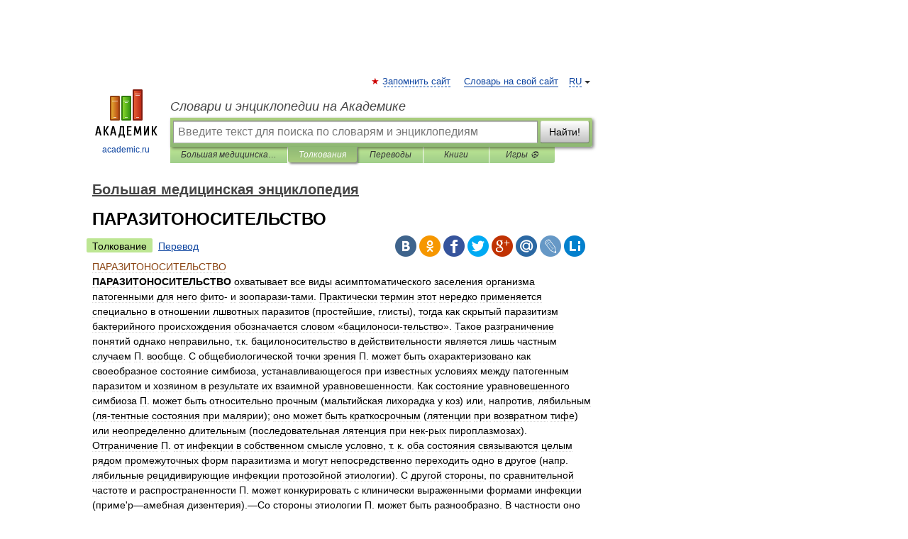

--- FILE ---
content_type: text/html; charset=UTF-8
request_url: https://big_medicine.academic.ru/6507/%D0%9F%D0%90%D0%A0%D0%90%D0%97%D0%98%D0%A2%D0%9E%D0%9D%D0%9E%D0%A1%D0%98%D0%A2%D0%95%D0%9B%D0%AC%D0%A1%D0%A2%D0%92%D0%9E
body_size: 13936
content:
<!DOCTYPE html>
<html lang="ru">
<head>


	<meta http-equiv="Content-Type" content="text/html; charset=utf-8" />
	<title>ПАРАЗИТОНОСИТЕЛЬСТВО | это... Что такое ПАРАЗИТОНОСИТЕЛЬСТВО?</title>
	<meta name="Description" content="охватывает все виды асимптоматического заселения организма патогенными для него фито и зоопарази тами. Практически термин этот нередко применяется специально в отношении лшвотных паразитов (простейшие, глисты), тогда как скрытый паразитизм&amp;#8230;" />
	<!-- type: desktop C: ru  -->
	<meta name="Keywords" content="ПАРАЗИТОНОСИТЕЛЬСТВО" />

 
	<!--[if IE]>
	<meta http-equiv="cleartype" content="on" />
	<meta http-equiv="msthemecompatible" content="no"/>
	<![endif]-->

	<meta name="viewport" content="width=device-width, initial-scale=1, minimum-scale=1">

	
	<meta name="rating" content="mature" />
    <meta http-equiv='x-dns-prefetch-control' content='on'>
    <link rel="dns-prefetch" href="https://ajax.googleapis.com">
    <link rel="dns-prefetch" href="https://www.googletagservices.com">
    <link rel="dns-prefetch" href="https://www.google-analytics.com">
    <link rel="dns-prefetch" href="https://pagead2.googlesyndication.com">
    <link rel="dns-prefetch" href="https://ajax.googleapis.com">
    <link rel="dns-prefetch" href="https://an.yandex.ru">
    <link rel="dns-prefetch" href="https://mc.yandex.ru">

    <link rel="preload" href="/images/Logo.png"   as="image" >
    <link rel="preload" href="/images/Logo_h.png" as="image" >

	<meta property="og:title" content="ПАРАЗИТОНОСИТЕЛЬСТВО | это... Что такое ПАРАЗИТОНОСИТЕЛЬСТВО?" />
	<meta property="og:type" content="article" />
	<meta property="og:url" content="https://big_medicine.academic.ru/6507/%D0%9F%D0%90%D0%A0%D0%90%D0%97%D0%98%D0%A2%D0%9E%D0%9D%D0%9E%D0%A1%D0%98%D0%A2%D0%95%D0%9B%D0%AC%D0%A1%D0%A2%D0%92%D0%9E" />
	<meta property="og:image" content="https://academic.ru/images/Logo_social_ru.png?3" />
	<meta property="og:description" content="охватывает все виды асимптоматического заселения организма патогенными для него фито и зоопарази тами. Практически термин этот нередко применяется специально в отношении лшвотных паразитов (простейшие, глисты), тогда как скрытый паразитизм&amp;#8230;" />
	<meta property="og:site_name" content="Словари и энциклопедии на Академике" />
	<link rel="search" type="application/opensearchdescription+xml" title="Словари и энциклопедии на Академике" href="//big_medicine.academic.ru/dicsearch.xml" />
	<meta name="ROBOTS" content="ALL" />
	<link rel="next" href="https://big_medicine.academic.ru/6508/%D0%9F%D0%90%D0%A0%D0%90%D0%97%D0%98%D0%A2%D0%AB" />
	<link rel="prev" href="https://big_medicine.academic.ru/6506/%D0%9F%D0%90%D0%A0%D0%90%D0%94%D0%9E%D0%9A%D0%A1%D0%90%D0%9B%D0%AC%D0%9D%D0%AB%D0%95_%D0%A0%D0%95%D0%90%D0%9A%D0%A6%D0%98%D0%98" />
	<link rel="TOC" href="https://big_medicine.academic.ru/" />
	<link rel="index" href="https://big_medicine.academic.ru/" />
	<link rel="contents" href="https://big_medicine.academic.ru/" />
	<link rel="canonical" href="https://big_medicine.academic.ru/6507/%D0%9F%D0%90%D0%A0%D0%90%D0%97%D0%98%D0%A2%D0%9E%D0%9D%D0%9E%D0%A1%D0%98%D0%A2%D0%95%D0%9B%D0%AC%D0%A1%D0%A2%D0%92%D0%9E" />

<!-- d/t desktop  -->

    <script>
      window.CaramelDomain = "academic.ru";
      const caramelJS = document.createElement('script'); 
      caramelJS.src = "https://ads.digitalcaramel.com/caramel.js?ts="+new Date().getTime();
      caramelJS.async = true;
      document.head.appendChild(caramelJS);
    </script>


    <script>window.yaContextCb = window.yaContextCb || [] </script> 
    <script async src="https://yandex.ru/ads/system/context.js"></script>

    
<!-- +++++ ab_flag=1 fa_flag=2 +++++ -->

<style type="text/css">
div.hidden,#sharemenu,div.autosuggest,#contextmenu,#ad_top,#ad_bottom,#ad_right,#ad_top2,#restrictions,#footer ul + div,#TerminsNavigationBar,#top-menu,#lang,#search-tabs,#search-box .translate-lang,#translate-arrow,#dic-query,#logo img.h,#t-direction-head,#langbar,.smm{display:none}p,ul{list-style-type:none;margin:0 0 15px}ul li{margin-bottom:6px}.content ul{list-style-type:disc}*{padding:0;margin:0}html,body{height:100%}body{padding:0;margin:0;color:#000;font:14px Helvetica,Arial,Tahoma,sans-serif;background:#fff;line-height:1.5em}a{color:#0d44a0;text-decoration:none}h1{font-size:24px;margin:0 0 18px}h2{font-size:20px;margin:0 0 14px}h3{font-size:16px;margin:0 0 10px}h1 a,h2 a{color:#454545!important}#page{margin:0 auto}#page{min-height:100%;position:relative;padding-top:105px}#page{width:720px;padding-right:330px}* html #page{height:100%}#header{position:relative;height:122px}#logo{float:left;margin-top:21px;width:125px}#logo a.img{width:90px;margin:0 0 0 16px}#logo a.img.logo-en{margin-left:13px}#logo a{display:block;font-size:12px;text-align:center;word-break:break-all}#site-title{padding-top:35px;margin:0 0 5px 135px}#site-title a{color:#000;font-size:18px;font-style:italic;display:block;font-weight:400}#search-box{margin-left:135px;border-top-right-radius:3px;border-bottom-right-radius:3px;padding:4px;position:relative;background:#abcf7e;min-height:33px}#search-box.dic{background:#896744}#search-box table{border-spacing:0;border-collapse:collapse;width:100%}#search-box table td{padding:0;vertical-align:middle}#search-box table td:first-child{padding-right:3px}#search-box table td:last-child{width:1px}#search-query,#dic-query,.translate-lang{padding:6px;font-size:16px;height:18px;border:1px solid #949494;width:100%;box-sizing:border-box;height:32px;float:none;margin:0;background:white;float:left;border-radius:0!important}#search-button{width:70px;height:32px;text-align:center;border:1px solid #7a8e69;border-radius:3px;background:#e0e0e0}#search-tabs{display:block;margin:0 15px 0 135px;padding:0;list-style-type:none}#search-tabs li{float:left;min-width:70px;max-width:140px;padding:0 15px;height:23px;line-height:23px;background:#bde693;text-align:center;margin-right:1px}#search-box.dic + #search-tabs li{background:#C9A784}#search-tabs li:last-child{border-bottom-right-radius:3px}#search-tabs li a{color:#353535;font-style:italic;font-size:12px;display:block;white-space:nowrap;text-overflow:ellipsis;overflow:hidden}#search-tabs li.active{height:22px;line-height:23px;position:relative;background:#abcf7e;border-bottom-left-radius:3px;border-bottom-right-radius:3px}#search-box.dic + #search-tabs li.active{background:#896744}#search-tabs li.active a{color:white}#content{clear:both;margin:30px 0;padding-left:15px}#content a{text-decoration:underline}#content .breadcrumb{margin-bottom:20px}#search_sublinks,#search_links{margin-bottom:8px;margin-left:-8px}#search_sublinks a,#search_links a{padding:3px 8px 1px;border-radius:2px}#search_sublinks a.active,#search_links a.active{color:#000 !important;background:#bde693;text-decoration:none!important}.term{color:saddlebrown}@media(max-width:767px){.hideForMobile{display:none}#header{height:auto}#page{padding:5px;width:auto}#logo{float:none;width:144px;text-align:left;margin:0;padding-top:5px}#logo a{height:44px;overflow:hidden;text-align:left}#logo img.h{display:initial;width:144px;height:44px}#logo img.v{display:none}#site-title{padding:0;margin:10px 0 5px}#search-box,#search-tabs{clear:both;margin:0;width:auto;padding:4px}#search-box.translate #search-query{width:100%;margin-bottom:4px}#search-box.translate #td-search{overflow:visible;display:table-cell}ul#search-tabs{white-space:nowrap;margin-top:5px;overflow-x:auto;overflow-y:hidden}ul#search-tabs li,ul#search-tabs li.active{background:none!important;box-shadow:none;min-width:0;padding:0 5px;float:none;display:inline-block}ul#search-tabs li a{border-bottom:1px dashed green;font-style:normal;color:green;font-size:16px}ul#search-tabs li.active a{color:black;border-bottom-color:white;font-weight:700}ul#search-tabs li a:hover,ul#search-tabs li.active a:hover{color:black}#content{margin:15px 0}.h250{height:280px;max-height:280px;overflow:hidden;margin:25px 0 25px 0}
}</style>

	<link rel="shortcut icon" href="https://academic.ru/favicon.ico" type="image/x-icon" sizes="16x16" />
	<link rel="shortcut icon" href="https://academic.ru/images/icon.ico" type="image/x-icon" sizes="32x32" />
    <link rel="shortcut icon" href="https://academic.ru/images/icon.ico" type="image/x-icon" sizes="48x48" />
    
    <link rel="icon" type="image/png" sizes="16x16" href="/images/Logo_16x16_transparent.png" />
    <link rel="icon" type="image/png" sizes="32x32" href="/images/Logo_32x32_transparent.png" />
    <link rel="icon" type="image/png" sizes="48x48" href="/images/Logo_48x48_transparent.png" />
    <link rel="icon" type="image/png" sizes="64x64" href="/images/Logo_64x64_transparent.png" />
    <link rel="icon" type="image/png" sizes="128x128" href="/images/Logo_128x128_transparent.png" />

    <link rel="apple-touch-icon" sizes="57x57"   href="/images/apple-touch-icon-57x57.png" />
    <link rel="apple-touch-icon" sizes="60x60"   href="/images/apple-touch-icon-60x60.png" />
    <link rel="apple-touch-icon" sizes="72x72"   href="/images/apple-touch-icon-72x72.png" />
    <link rel="apple-touch-icon" sizes="76x76"   href="/images/apple-touch-icon-76x76.png" />
    <link rel="apple-touch-icon" sizes="114x114" href="/images/apple-touch-icon-114x114.png" />
    <link rel="apple-touch-icon" sizes="120x120" href="/images/apple-touch-icon-120x120.png" />
  
    <!-- link rel="mask-icon" href="/images/safari-pinned-tab.svg" color="#5bbad5" -->
    <meta name="msapplication-TileColor" content="#00aba9" />
    <meta name="msapplication-config" content="/images/browserconfig.xml" />
    <meta name="theme-color" content="#ffffff" />

    <meta name="apple-mobile-web-app-capable" content="yes" />
    <meta name="apple-mobile-web-app-status-bar-style" content="black /">


<script type="text/javascript">
  (function(i,s,o,g,r,a,m){i['GoogleAnalyticsObject']=r;i[r]=i[r]||function(){
  (i[r].q=i[r].q||[]).push(arguments)},i[r].l=1*new Date();a=s.createElement(o),
  m=s.getElementsByTagName(o)[0];a.async=1;a.src=g;m.parentNode.insertBefore(a,m)
  })(window,document,'script','//www.google-analytics.com/analytics.js','ga');

  ga('create', 'UA-2754246-1', 'auto');
  ga('require', 'displayfeatures');

  ga('set', 'dimension1', 'Медицина');
  ga('set', 'dimension2', 'article');
  ga('set', 'dimension3', '0');

  ga('send', 'pageview');

</script>


<script type="text/javascript">
	if(typeof(console) == 'undefined' ) console = {};
	if(typeof(console.log) == 'undefined' ) console.log = function(){};
	if(typeof(console.warn) == 'undefined' ) console.warn = function(){};
	if(typeof(console.error) == 'undefined' ) console.error = function(){};
	if(typeof(console.time) == 'undefined' ) console.time = function(){};
	if(typeof(console.timeEnd) == 'undefined' ) console.timeEnd = function(){};
	Academic = {};
	Academic.sUserLanguage = 'ru';
	Academic.sDomainURL = 'https://big_medicine.academic.ru/';
	Academic.sMainDomainURL = '//dic.academic.ru/';
	Academic.sTranslateDomainURL = '//translate.academic.ru/';
	Academic.deviceType = 'desktop';
		Academic.sDictionaryId = 'big_medicine';
		Academic.Lang = {};
	Academic.Lang.sTermNotFound = 'Термин, отвечающий запросу, не найден'; 
</script>


<!--  Вариокуб -->
<script type="text/javascript">
    (function(e, x, pe, r, i, me, nt){
    e[i]=e[i]||function(){(e[i].a=e[i].a||[]).push(arguments)},
    me=x.createElement(pe),me.async=1,me.src=r,nt=x.getElementsByTagName(pe)[0],me.addEventListener("error",function(){function cb(t){t=t[t.length-1],"function"==typeof t&&t({flags:{}})};Array.isArray(e[i].a)&&e[i].a.forEach(cb);e[i]=function(){cb(arguments)}}),nt.parentNode.insertBefore(me,nt)})
    (window, document, "script", "https://abt.s3.yandex.net/expjs/latest/exp.js", "ymab");

    ymab("metrika.70309897", "init"/*, {clientFeatures}, {callback}*/);
    ymab("metrika.70309897", "setConfig", {enableSetYmUid: true});
</script>





</head>
<body>

<div id="ad_top">
<!-- top bnr -->
<div class="banner" style="max-height: 90px; overflow: hidden; display: inline-block;">




<!-- Yandex.RTB R-A-12643772-1 -->
<div id="yandex_rtb_R-A-12643772-1"></div>
<script>
window.yaContextCb.push(() => {
    Ya.Context.AdvManager.render({
        "blockId": "R-A-12643772-1",
        "renderTo": "yandex_rtb_R-A-12643772-1"
    })
})
</script>


</div> <!-- top banner  -->




</div>
	<div id="page"  >








			<div id="header">
				<div id="logo">
					<a href="//academic.ru">
						<img src="//academic.ru/images/Logo.png" class="v" alt="academic.ru" width="88" height="68" />
						<img src="//academic.ru/images/Logo_h.png" class="h" alt="academic.ru" width="144" height="44" />
						<br />
						academic.ru					</a>
				</div>
					<ul id="top-menu">
						<li id="lang">
							<a href="#" class="link">RU</a>

							<ul id="lang-menu">

							<li><a href="//en-academic.com">EN</a></li>
<li><a href="//de-academic.com">DE</a></li>
<li><a href="//es-academic.com">ES</a></li>
<li><a href="//fr-academic.com">FR</a></li>
							</ul>
						</li>
						<!--li><a class="android" href="//dic.academic.ru/android.php">Android версия</a></li-->
						<!--li><a class="apple" href="//dic.academic.ru/apple.php">iPhone/iPad версия</a></li-->
						<li><a class="add-fav link" href="#" onClick="add_favorite(this);">Запомнить сайт</a></li>
						<li><a href="//partners.academic.ru/partner_proposal.php" target="_blank">Словарь на свой сайт</a></li>
						<!--li><a href="#">Форум</a></li-->
					</ul>
					<h2 id="site-title">
						<a href="//academic.ru">Словари и энциклопедии на Академике</a>
					</h2>

					<div id="search-box">
						<form action="/searchall.php" method="get" name="formSearch">

<table><tr><td id="td-search">

							<input type="text" name="SWord" id="search-query" required
							value=""
							title="Введите текст для поиска по словарям и энциклопедиям" placeholder="Введите текст для поиска по словарям и энциклопедиям"
							autocomplete="off">


<div class="translate-lang">
	<select name="from" id="translateFrom">
				<option value="xx">Все языки</option><option value="ru" selected>Русский</option><option value="en">Английский</option><option value="fr">Французский</option><option value="de">Немецкий</option><option value="es">Испанский</option><option disabled>────────</option><option value="sq">Албанский</option><option value="al">Алтайский</option><option value="ar">Арабский</option><option value="an">Арагонский</option><option value="hy">Армянский</option><option value="rp">Арумынский</option><option value="at">Астурийский</option><option value="af">Африкаанс</option><option value="bb">Багобо</option><option value="eu">Баскский</option><option value="ba">Башкирский</option><option value="be">Белорусский</option><option value="bg">Болгарский</option><option value="bu">Бурятский</option><option value="cy">Валлийский</option><option value="wr">Варайский</option><option value="hu">Венгерский</option><option value="vp">Вепсский</option><option value="hs">Верхнелужицкий</option><option value="vi">Вьетнамский</option><option value="ht">Гаитянский</option><option value="el">Греческий</option><option value="ka">Грузинский</option><option value="gn">Гуарани</option><option value="gd">Гэльский</option><option value="da">Датский</option><option value="dl">Долганский</option><option value="pr">Древнерусский язык</option><option value="he">Иврит</option><option value="yi">Идиш</option><option value="in">Ингушский</option><option value="id">Индонезийский</option><option value="ik">Инупиак</option><option value="ga">Ирландский</option><option value="is">Исландский</option><option value="it">Итальянский</option><option value="yo">Йоруба</option><option value="kk">Казахский</option><option value="kc">Карачаевский</option><option value="ca">Каталанский</option><option value="qy">Квенья</option><option value="qu">Кечуа</option><option value="ky">Киргизский</option><option value="zh">Китайский</option><option value="go">Клингонский</option><option value="kv">Коми</option><option value="mm">Коми</option><option value="ko">Корейский</option><option value="cr">Кри</option><option value="ct">Крымскотатарский</option><option value="kp">Кумыкский</option><option value="ku">Курдский</option><option value="km">Кхмерский</option><option value="la">Латинский</option><option value="lv">Латышский</option><option value="ln">Лингала</option><option value="lt">Литовский</option><option value="lb">Люксембургский</option><option value="mu">Майя</option><option value="mk">Македонский</option><option value="ms">Малайский</option><option value="ma">Маньчжурский</option><option value="mi">Маори</option><option value="mj">Марийский</option><option value="mc">Микенский</option><option value="mf">Мокшанский</option><option value="mn">Монгольский</option><option value="nu">Науатль</option><option value="nl">Нидерландский</option><option value="og">Ногайский</option><option value="no">Норвежский</option><option value="oa">Орокский</option><option value="os">Осетинский</option><option value="ot">Османский</option><option value="pi">Пали</option><option value="pm">Папьяменто</option><option value="pa">Пенджабский</option><option value="fa">Персидский</option><option value="pl">Польский</option><option value="pt">Португальский</option><option value="ro">Румынский, Молдавский</option><option value="sa">Санскрит</option><option value="se">Северносаамский</option><option value="sr">Сербский</option><option value="ld">Сефардский</option><option value="sz">Силезский</option><option value="sk">Словацкий</option><option value="sl">Словенский</option><option value="sw">Суахили</option><option value="tl">Тагальский</option><option value="tg">Таджикский</option><option value="th">Тайский</option><option value="tt">Татарский</option><option value="tw">Тви</option><option value="bo">Тибетский</option><option value="tf">Тофаларский</option><option value="tv">Тувинский</option><option value="tr">Турецкий</option><option value="tk">Туркменский</option><option value="ud">Удмуртский</option><option value="uz">Узбекский</option><option value="ug">Уйгурский</option><option value="uk">Украинский</option><option value="ur">Урду</option><option value="uu">Урумский</option><option value="fo">Фарерский</option><option value="fi">Финский</option><option value="hi">Хинди</option><option value="hr">Хорватский</option><option value="cu">Церковнославянский (Старославянский)</option><option value="ke">Черкесский</option><option value="ck">Чероки</option><option value="ce">Чеченский</option><option value="cs">Чешский</option><option value="cv">Чувашский</option><option value="cn">Шайенского</option><option value="sv">Шведский</option><option value="cj">Шорский</option><option value="sx">Шумерский</option><option value="ev">Эвенкийский</option><option value="gw">Эльзасский</option><option value="mv">Эрзянский</option><option value="eo">Эсперанто</option><option value="et">Эстонский</option><option value="ya">Юпийский</option><option value="sh">Якутский</option><option value="ja">Японский</option>	</select>
</div>
<div id="translate-arrow"><a>&nbsp;</a></div>
<div class="translate-lang">
	<select name="to" id="translateOf">
				<option value="xx" selected>Все языки</option><option value="ru">Русский</option><option value="en">Английский</option><option value="fr">Французский</option><option value="de">Немецкий</option><option value="es">Испанский</option><option disabled>────────</option><option value="av">Аварский</option><option value="ad">Адыгейский</option><option value="az">Азербайджанский</option><option value="ai">Айнский язык</option><option value="al">Алтайский</option><option value="ar">Арабский</option><option value="hy">Армянский</option><option value="eu">Баскский</option><option value="ba">Башкирский</option><option value="be">Белорусский</option><option value="hu">Венгерский</option><option value="vp">Вепсский</option><option value="vd">Водский</option><option value="el">Греческий</option><option value="da">Датский</option><option value="he">Иврит</option><option value="yi">Идиш</option><option value="iz">Ижорский</option><option value="in">Ингушский</option><option value="id">Индонезийский</option><option value="is">Исландский</option><option value="it">Итальянский</option><option value="kk">Казахский</option><option value="kc">Карачаевский</option><option value="zh">Китайский</option><option value="kv">Коми</option><option value="ct">Крымскотатарский</option><option value="kp">Кумыкский</option><option value="la">Латинский</option><option value="lv">Латышский</option><option value="lt">Литовский</option><option value="mj">Марийский</option><option value="mf">Мокшанский</option><option value="mn">Монгольский</option><option value="nl">Нидерландский</option><option value="no">Норвежский</option><option value="os">Осетинский</option><option value="fa">Персидский</option><option value="pl">Польский</option><option value="pt">Португальский</option><option value="sk">Словацкий</option><option value="sl">Словенский</option><option value="sw">Суахили</option><option value="tg">Таджикский</option><option value="th">Тайский</option><option value="tt">Татарский</option><option value="tr">Турецкий</option><option value="tk">Туркменский</option><option value="ud">Удмуртский</option><option value="uz">Узбекский</option><option value="ug">Уйгурский</option><option value="uk">Украинский</option><option value="uu">Урумский</option><option value="fi">Финский</option><option value="cu">Церковнославянский (Старославянский)</option><option value="ce">Чеченский</option><option value="cs">Чешский</option><option value="cv">Чувашский</option><option value="sv">Шведский</option><option value="cj">Шорский</option><option value="ev">Эвенкийский</option><option value="mv">Эрзянский</option><option value="eo">Эсперанто</option><option value="et">Эстонский</option><option value="sh">Якутский</option><option value="ja">Японский</option>	</select>
</div>
<input type="hidden" name="did" id="did-field" value="big_medicine" />
<input type="hidden" id="search-type" name="stype" value="" />

</td><td>

							<button id="search-button">Найти!</button>

</td></tr></table>

						</form>

						<input type="text" name="dic_query" id="dic-query"
						title="Интерактивное оглавление. Вводите нужный Вам термин" placeholder="Интерактивное оглавление. Вводите нужный Вам термин"
						autocomplete="off" >


					</div>
				  <ul id="search-tabs">
    <li data-search-type="-1" id="thisdic" ><a href="#" onclick="return false;">Большая медицинская энциклопедия</a></li>
    <li data-search-type="0" id="interpretations" class="active"><a href="#" onclick="return false;">Толкования</a></li>
    <li data-search-type="1"  id="translations" ><a href="#" onclick="return false;">Переводы</a></li>
    <li data-search-type="10" id="books"            ><a href="#" onclick="return false;">Книги       </a></li>
    <li data-search-type="88" id="games"            ><a href="https://games.academic.ru" title="Бесплатные игры" >Игры ⚽</a></li>
  </ul>
				</div>

	
<div id="ad_top2"></div>	
			<div id="content">

  
  				<div itemscope itemtype="http://data-vocabulary.org/Breadcrumb" style="clear: both;">
  				<h2 class="breadcrumb"><a href="/" itemprop="url"><span itemprop="title">Большая медицинская энциклопедия</span></a>
  				</h2>
  				</div>
  				<div class="content" id="selectable-content">
  					<div class="title" id="TerminTitle"> <!-- ID нужен для того, чтобы спозиционировать Pluso -->
  						<h1>ПАРАЗИТОНОСИТЕЛЬСТВО</h1>
  
  </div><div id="search_links"><a class="active">Толкование</a><a href="//translate.academic.ru/ПАРАЗИТОНОСИТЕЛЬСТВО/ru/">Перевод</a>
  					</div>
  
  <ul class="smm">
  <li class="vk"><a onClick="share('vk'); return false;" href="#"></a></li>
  <li class="ok"><a onClick="share('ok'); return false;" href="#"></a></li>
  <li class="fb"><a onClick="share('fb'); return false;" href="#"></a></li>
  <li class="tw"><a onClick="share('tw'); return false;" href="#"></a></li>
  <li class="gplus"><a onClick="share('g+'); return false;" href="#"></a></li>
  <li class="mailru"><a onClick="share('mail.ru'); return false;" href="#"></a></li>
  <li class="lj"><a onClick="share('lj'); return false;" href="#"></a></li>
  <li class="li"><a onClick="share('li'); return false;" href="#"></a></li>
</ul>
<div id="article"><dl>
<div itemscope itemtype="http://webmaster.yandex.ru/vocabularies/enc-article.xml">

               <dt itemprop="title" class="term" lang="ru">ПАРАЗИТОНОСИТЕЛЬСТВО</dt>

               <dd itemprop="content" class="descript" lang="ru"><b>ПАРАЗИТОНОСИТЕЛЬСТВО</b> охватывает все виды асимптоматического заселения организма патогенными для него фито- и зоопарази-тами. Практически термин этот нередко применяется специально в отношении лшвотных паразитов (простейшие, глисты), тогда как скрытый паразитизм бактерийного происхождения обозначается словом &laquo;бацилоноси-тельство&raquo;. Такое разграничение понятий однако неправильно, т.к. бацилоносительство в действительности является лишь частным случаем П. вообще. С общебиологической точки зрения П. может быть охарактеризовано как своеобразное состояние симбиоза, устанавливающегося при известных условиях между патогенным паразитом и хозяином в результате их взаимной уравновешенности. Как состояние уравновешенного симбиоза П. может быть относительно прочным (мальтийская лихорадка у коз) или, напротив, лябильным (ля-тентные состояния при малярии); оно может быть краткосрочным (лятенции при возвратном тифе) или неопределенно длительным (последовательная лятенция при нек-рых пироплазмозах). Отграничение П. от инфекции в собственном смысле условно, т. к. оба состояния связываются целым рядом промежуточных форм паразитизма и могут непосредственно переходить одно в другое (напр. лябильные рецидивирующие инфекции протозойной этиологии). С другой стороны, по сравнительной частоте и распространенности П. может конкурировать с клинически выраженными формами инфекции (приме'р—амебная дизентерия).—Со стороны этиологии П. может быть разнообразно. В частности оно встречается при инфекциях бактерийного происхождения (&laquo;бацилоносительство&raquo;), при протозойных инфекциях (&laquo;протозойное носительство&raquo;),при инфекциях, вызываемых фильтрующимися вирусами, при глистных инвазиях (&laquo;глистоно-сительство&raquo;) и т. д. Виды П. различны; классификация их условна. Прежде всего может быть выделена категория первичного П. в собственном смысле. Сюда относятся все виды асимптоматического заселения организма паразитами без последующего клин, проявления. Принадлежащие к этой категории т. н. &laquo;здоровые паразито-носители&raquo;, хотя и инфицируются, но не заболевают. Однако и в этой категории П. может оставлять глубокий след в организме хозяина, напр. в виде приобретенной невосприимчивости. В этом случае &laquo;активного паразитоноси-тельства здоровых&raquo; последнее отождествляется с т. н. &laquo;немыми&raquo; или &laquo;оккультными&raquo; инфекциями (см. <i>Немая инфекция). </i>Категория эта в свою очередь является смежной с &laquo;амбулаторными&raquo; формами инфекции .&#9632;—Вторую группу П. образуют случаи лятентного пар-а- &laquo;58 з и т и з м а, предшествующего клинически выраженной инфекции или наблюдающегося на протяжении ее. Тип этот весьма характерен для рецидивирующих лябильных инфекций. К разновидностям его (помимо инкубационного периода) относятся 1) явления первичной длительной лятенции, представляющие как бы удлиненный инкубационный период (напр. при малярии, бруцеллезах); 2) явления ля-тентного паразитизма на протяжении типически рецидивирующей инфекции (например при возвратном тифе, при малярии); 3) явления вторичной длительной лятенции при рецидивирующих инфекциях (например при малярии, при бруцеллезах, при амебиазе, при сифилисе).—Третью группу П. составляют случаи лятентного паразитизма, развивающиеся в результате благополучно перенесенной инфекции. Сюда относится длительное бациловы-делениеибацилоносительство, наблюдающиеся у реконвалесцентов; сюда же могут быть отнесены явления последовательной лятенции, возникающие при нек-рых инфекциях после перенесенной острой формы б-ни (пример—пироплазмозы животных, дающие вслед за острым приступом ^симптоматическую лятенцию неопределенной длительности). Наконец могут быть особо •отмечены явления П.,связанные с циклом развития паразитов у промежуточного хозяина &lt;напр. финнозные стадии нек-рых лентецов). Локализация возбудителей при П. может -быть столь же разнообразна, как и при инфекциях в собственном смысле. Несмотря на ^симптоматичность П. может сопровождаться полным сохранением вирулентности возбудителя (напр. малярия, пироплазмозы, сифилис, сыпной тиф, бруцеллезы, дифтерия и др.). Одновременно лятентное заселение организма паразитами может вызывать хорошо выраженное состояние устойчивости его к суперинфекции (премунизирующие свойства пироплазмозов, сифилиса, бруцеллезов, tbc и пр.). С другой стороны, последствием скрытого паразитизма является невосприимчивость (напр. развитие антитоксического иммунитета при дифтерии). Распознавание П. основывается на применении различных методов. Микроскоп. •обнаружение возбудителей при П. является ценным и в нек-рых случаях почти единственным (хотя и дающим относительные результаты) способом, как напр. при амебиазе, малярии, глистных инвазиях и т. д. При П. бактерийного происхождения применяется метод посевов. Иммунобиологические методы в ряде случаев также могут дать ценные результаты {напр. аллергические реакции при tbc, реакции аглютинации при бруцеллезах, реакция •фиксации алексина при собачьем лейшманиозе и др.). Экспериментальный метод (прививки восприимчивым животным) при целом ряде инфекций является основным способом для выявления П. (напр. прививки больших количеств крови при лятентпом пироплазмозе, пересадка лимф, желез при скрытых формах &#9632;экспериментального сифилиса у кроликов, прививки свинкам крови при стертых формах сыпного тифа и т. д.). Недавно Олитский и Лонг (Olitsky, Long; 1929) обнаружили скрытый вирус оспенной вакцины у кролика, применив метод катафореза (через 114—133 дня после заражения). При нек-рых инфекциях удается ретроспективная диагностика П. (ре- акция Шика при дифтерии, реакция Дика при скарлатине, реакция аглютинации и интраку-танная мелитиновая проба при мальтийской лихорадке, определение иммунитета при сыпном тифе). Скрытые формы нек-рых инфекций могут активно выявляться различными методами &laquo;провокации&raquo;, вызывающими понижение. устойчивости организма (напр. впрыскивание чужеродного белка при малярии, вакцинация при пироплазмозах крупного рогатого скота, спленектомия при бартонеллезе крыс, перегревание при лятентном столбняке у свинок и т. д.). Сюда же может быть отнесена активация под влиянием различных воздействий лятентных очагов, образуемых &laquo;микробами выхода&raquo;. Т. о. наличие П. может быть выявлено различными методами и при различных условиях, но в конечном итоге распознавание его представляет задачу весьма сложную и разрешаемую лишь в очень несовершенной мере при современном уровне методики. Поэтому статистические данные о частоте П. лишь в очень относительной мере иллюстрируют фактическое распространение этого феномена. При всей недостаточности сведений о П. и его распространенности самый факт его обнаружения почти при всех инфекциях и инвазиях, наряду с прямыми находками очень большого процента скрытого паразитизма при некоторых инфекциях, говорите достаточной объективностью за то, что П. представляет явление весьма обычное и очевидно весьма распространенное. Иллюстрацией этого могут служить широкое распространение иммунитета к дифтерийному токсину, обычность асимпто-матических форм бруцеллеза среди животных и людей, чрезвычайно широкое распространение здоровых носителей дизентерийной амебы (до 30% и выше) в эндемических очагах аме-биаза и широкое распространение лятентных форм при пироплазмозах, при малярии, при tbc и т. д.—Анализ явлений П. устанавливает непрерывную связь между клинически выраженными формами инфекции и асимптомати-ческим заселением организма патогенными возбудителями. Резкий пример этого рода представляет бартонеллез крыс: широко распространенная среди указанных грызунов инфекция эта остается асимптоматической, но превращается в очень тяжелое заболевание после спленектомии (Mayer). He менее показательно и носительство дизентерийной амебы, широко распространенное не только в жарких странах с эпид. амебиазом, но и в северных широтах, где амебиаз фактически отсутствует. ЗначениеП. для эпидемиологии большое. С одной стороны, П. создает резервуар вируса и т. о. играет большую роль в распространении инфекций и инвазий; с другой же стороны, будучи причиной премунизации или иммунизации людей и животных, П. в известных случаях становится фактором, способствующим образованию устойчивости населения к данной инфекции. Наконец П. как таковое может служить источником клин. форм инфекции для самых носителей (аутоинфекция и рецидивы).—М еры борьбы с П. весьма затруднительны в виду трудности самого обнаружения носителей и частой невозможности освобождения их от заразного начала (бацилоносительство). Последнее доступно лишь там, где имеется специфически действующая терапия (это касается напр. малярии,   анкилостомиаза,  частью амебиаза и др). В основном меры борьбы с паразито-носительством совпадают с мероприятиями по борьбе с <i>бациллоносительством </i>(см.). <i>Лит.: </i>Schilling С, Immunitat bei Protozoenin-fektionen(Hndb.der pathogenen Mikroorganismen.hsg. v. W.Kolle, R.Kraus u.P.UMenhuth, B.VІII.Lief. 9, Jena, Berlin-Wien, 1927, лит.). См. также лит. к ст. <i>Иммунитет, Паразитизм, Паразитология.     </i>П. Здродовокий.<div id='mc-container'></dd>

               <br />

               <p id="TerminSourceInfo" class="src">

               <em><span itemprop="source">Большая медицинская энциклопедия</span>.
   <span itemprop="source-date">1970</span>.</em>
 </p>
</div>
</dl>
</div>

<div style="padding:5px 0px;"> <a href="https://games.academic.ru" style="color: green; font-size: 16px; margin-right:10px"><b>Игры ⚽</b></a> <b><a title='онлайн-сервис помощи студентам' href='https://homework.academic.ru/?type_id=11'>Нужна курсовая?</a></b></div>

<b>Синонимы</b>: <div class="tags_list"><a href="//big_medicine.academic.ru/synonyms/%D0%BD%D0%BE%D1%81%D0%B8%D1%82%D0%B5%D0%BB%D1%8C%D1%81%D1%82%D0%B2%D0%BE" rel="tag">носительство</a></div>
<br /><br />
  <div id="socialBar_h"></div>
  					<ul class="post-nav" id="TerminsNavigationBar">
						<li class="prev"><a href="https://big_medicine.academic.ru/6506/%D0%9F%D0%90%D0%A0%D0%90%D0%94%D0%9E%D0%9A%D0%A1%D0%90%D0%9B%D0%AC%D0%9D%D0%AB%D0%95_%D0%A0%D0%95%D0%90%D0%9A%D0%A6%D0%98%D0%98" title="ПАРАДОКСАЛЬНЫЕ РЕАКЦИИ">ПАРАДОКСАЛЬНЫЕ РЕАКЦИИ</a></li>
						<li class="next"><a href="https://big_medicine.academic.ru/6508/%D0%9F%D0%90%D0%A0%D0%90%D0%97%D0%98%D0%A2%D0%AB" title="ПАРАЗИТЫ">ПАРАЗИТЫ</a></li>
					</ul>
<h3 class= "dictionary">
Полезное
</h3>
<div style="text-align: center;"><div style="display: inline-block">
  <div id="ACD_DESKTOP_VIDEO"></div>
</div></div>

<br>
  
  					<div class="other-info">
  						<div class="holder">
							<h3 class="dictionary">Смотреть что такое "ПАРАЗИТОНОСИТЕЛЬСТВО" в других словарях:</h3>
							<ul class="terms-list">
<li><p><strong><a href="//dic.academic.ru/dic.nsf/dic_microbiology/2379/%D0%9F%D0%B0%D1%80%D0%B0%D0%B7%D0%B8%D1%82%D0%BE%D0%BD%D0%BE%D1%81%D0%B8%D1%82%D0%B5%D0%BB%D1%8C%D1%81%D1%82%D0%B2%D0%BE">Паразитоносительство</a></strong> — форма инвазии, при к рой между паразитом и его хозяином на более или менее длительный период времени устанавливается состояние конкурентного равновесия. При П. паразит находится в организме хозяина, размножается в нем, выделяется во внешнюю среду … &nbsp; <span class="src2">Словарь микробиологии</span></p></li>
<li><p><strong><a href="//dic.academic.ru/dic.nsf/dic_synonims/296500/%D0%BF%D0%B0%D1%80%D0%B0%D0%B7%D0%B8%D1%82%D0%BE%D0%BD%D0%BE%D1%81%D0%B8%D1%82%D0%B5%D0%BB%D1%8C%D1%81%D1%82%D0%B2%D0%BE">паразитоносительство</a></strong> — сущ., кол во синонимов: 1 • носительство (2) Словарь синонимов ASIS. В.Н. Тришин. 2013 … &nbsp; <span class="src2">Словарь синонимов</span></p></li>
<li><p><strong><a href="//dic.academic.ru/dic.nsf/medic2/33501">паразитоносительство</a></strong> — обитание в организме хозяина потенциально патогенного паразита, не сопровождающееся развитием выраженных проявлений болезни … &nbsp; <span class="src2">Большой медицинский словарь</span></p></li>
<li><p><strong><a href="//dic.academic.ru/dic.nsf/bse/118445/%D0%9F%D0%B0%D1%80%D0%B0%D0%B7%D0%B8%D1%82%D0%BE%D0%BD%D0%BE%D1%81%D0%B8%D1%82%D0%B5%D0%BB%D1%8C%D1%81%D1%82%D0%B2%D0%BE">Паразитоносительство</a></strong> —         паразитирование в организме возбудителей болезней вирусной, бактерийной, животной (гельминты, простейшие) природы без выраженных клинических признаков болезни. Термин «П.» применяется и в более узком смысле по отношению к возбудителям&#8230; … &nbsp; <span class="src2">Большая советская энциклопедия</span></p></li>
<li><p><strong><a href="//dic.academic.ru/dic.nsf/enc_medicine/22419/%D0%9F%D0%B0%D1%80%D0%B0%D0%B7%D0%B8%D1%82%D0%BE%D0%BD%D0%BE%D1%81%D0%B8%D1%82%D0%B5%D0%BB%D1%8C%D1%81%D1%82%D0%B2%D0%BE">Паразитоносительство</a></strong> — I Паразитоносительство обитание патогенного паразита в организме хозяина, не сопровождающееся клиническими проявлениями болезни см. Носительство возбудителей заразных болезней. II Паразитоносительство обитание в организме хозяина потенциально&#8230; … &nbsp; <span class="src2">Медицинская энциклопедия</span></p></li>
<li><p><strong><a href="//lopatin.academic.ru/92780/%D0%BF%D0%B0%D1%80%D0%B0%D0%B7%D0%B8%D1%82%D0%BE%D0%BD%D0%BE%D1%81%D0%B8%D1%82%D0%B5%D0%BB%D1%8C%D1%81%D1%82%D0%B2%D0%BE">паразитоносительство</a></strong> — паразитонос ительство, а … &nbsp; <span class="src2">Русский орфографический словарь</span></p></li>
<li><p><strong><a href="//dic.academic.ru/dic.nsf/medic2/33502">паразитоносительство малярийное вторичное</a></strong> — носительство плазмодиев, обнаруживаемое после первой серии приступов малярии … &nbsp; <span class="src2">Большой медицинский словарь</span></p></li>
<li><p><strong><a href="//dic.academic.ru/dic.nsf/medic2/33503">паразитоносительство малярийное первичное</a></strong> — носительство плазмодиев в конце инкубационного периода малярии до появления первых приступов … &nbsp; <span class="src2">Большой медицинский словарь</span></p></li>
<li><p><strong><a href="//dic.academic.ru/dic.nsf/bse/63713/%D0%90%D0%BD%D0%B0%D0%BF%D0%BB%D0%B0%D0%B7%D0%BC%D0%BE%D0%B7">Анаплазмоз</a></strong> —         анаплазмозы, болезни домашних и диких животных, вызываемые кровепаразитами из рода анаплазм (См. Анаплазмы). Возбудитель передаётся от больного к здоровому животному через укусы главным образом иксодовых клещей, а также насекомых (слепни … &nbsp; <span class="src2">Большая советская энциклопедия</span></p></li>
<li><p><strong><a href="//dic.academic.ru/dic.nsf/bse/67860/%D0%91%D0%B0%D1%86%D0%B8%D0%BB%D0%BB%D0%BE%D0%BD%D0%BE%D1%81%D0%B8%D1%82%D0%B5%D0%BB%D1%8C%D1%81%D1%82%D0%B2%D0%BE">Бациллоносительство</a></strong> —         сохранение в организме и выделение им во внешнею среду возбудителей некоторых заразных болезней при отсутствии клинических симптомов болезни. Часто термин «Б.» употребляют применительно к носительству всех видов инфекции (вирусов&#8230; … &nbsp; <span class="src2">Большая советская энциклопедия</span></p></li>
							</ul>
						</div>
	</div>
					</div>



			</div>
  
<div id="ad_bottom">

<br />
<!-- new yandex bnr -->
<div class="banner" style="max-height: 440px; overflow: hidden;">

<!-- Yandex.RTB R-A-12643772-5 -->
<div id="yandex_rtb_R-A-12643772-5"></div>
<script>
window.yaContextCb.push(() => {
    Ya.Context.AdvManager.render({
        "blockId": "R-A-12643772-5",
        "renderTo": "yandex_rtb_R-A-12643772-5"
    })
})
</script>

</div>



</div>

	<div id="footer">
		<div id="liveinternet">
            <!--LiveInternet counter--><a href="https://www.liveinternet.ru/click;academic"
            target="_blank"><img id="licntC2FD" width="31" height="31" style="border:0" 
            title="LiveInternet"
            src="[data-uri]"
            alt=""/></a><script>(function(d,s){d.getElementById("licntC2FD").src=
            "https://counter.yadro.ru/hit;academic?t44.6;r"+escape(d.referrer)+
            ((typeof(s)=="undefined")?"":";s"+s.width+"*"+s.height+"*"+
            (s.colorDepth?s.colorDepth:s.pixelDepth))+";u"+escape(d.URL)+
            ";h"+escape(d.title.substring(0,150))+";"+Math.random()})
            (document,screen)</script><!--/LiveInternet-->
		</div>


      <div id="restrictions">18+</div>


				&copy; Академик, 2000-2025
<ul>
			<li>
				Обратная связь:
				<a id="m_s" href="#">Техподдержка</a>,
				<a id="m_a" href="#">Реклама на сайте</a>
			</li>
</ul>

<br/>
<ul>
			<li>
        <a href="https://tournavigator.pro/" target="_blank">&#128099; Путешествия</a>
			</li>
</ul>
<div>


			<a href="//partners.academic.ru/partner_proposal.php">Экспорт словарей на сайты</a>, сделанные на PHP, <div class="img joom"></div> Joomla, <div class="img drp"></div> Drupal, <div class="img wp"></div> WordPress, MODx.
</div>

	</div>


		<div id="contextmenu">
		<ul id="context-actions">
		  <li><a data-in="masha">Пометить текст и поделиться</a></li>
		  <li class="separator"></li>
		  <!--li><a data-in="dic">Искать в этом же словаре</a></li-->
		  <!--li><a data-in="synonyms">Искать синонимы</a></li-->
		  <li><a data-in="academic">Искать во всех словарях</a></li>
		  <li><a data-in="translate">Искать в переводах</a></li>
		  <li><a data-in="internet">Искать в Интернете</a></li>
		  <!--li><a data-in="category">Искать в этой же категории</a></li-->
		</ul>
		<ul id="context-suggestions">
		</ul>
		</div>

		<div id="sharemenu" style="top: 1075px; left: 240px;">
			<h3>Поделиться ссылкой на выделенное</h3>
			<ul class="smm">
  <li class="vk"><a onClick="share('vk'); return false;" href="#"></a></li>
  <li class="ok"><a onClick="share('ok'); return false;" href="#"></a></li>
  <li class="fb"><a onClick="share('fb'); return false;" href="#"></a></li>
  <li class="tw"><a onClick="share('tw'); return false;" href="#"></a></li>
  <li class="gplus"><a onClick="share('g+'); return false;" href="#"></a></li>
  <li class="mailru"><a onClick="share('mail.ru'); return false;" href="#"></a></li>
  <li class="lj"><a onClick="share('lj'); return false;" href="#"></a></li>
  <li class="li"><a onClick="share('li'); return false;" href="#"></a></li>
</ul>
			<div id="share-basement">
				<h5>Прямая ссылка:</h5>
				<a href="" id="share-directlink">
					…
				</a>
				<small>
					Нажмите правой клавишей мыши и выберите «Копировать ссылку»				</small>
			</div>
		</div>

	

	<script async src="/js/academic.min.js?150324" type="text/javascript"></script>



<div id="ad_right">
 
<div class="banner" style="max-height:600px; overflow:hidden;">

<!-- Yandex.RTB R-A-12643772-2 -->
<div id="yandex_rtb_R-A-12643772-2"></div>
<script>
window.yaContextCb.push(() => {
    Ya.Context.AdvManager.render({
        "blockId": "R-A-12643772-2",
        "renderTo": "yandex_rtb_R-A-12643772-2"
    })
})
</script>

</div>



<div class="banner sticky">
  <div class="ACD_MIDR_300c_test">
<!--  Временно, для теста  -->

<div caramel-id="01j78m1mtc0s4v1w086tt6jgcp"></div>





</div>
</div>

</div>


</div>


<br/><br/><br/><br/><br/><br/>

<!-- Yandex.Metrika counter -->
<script type="text/javascript" >
   (function(m,e,t,r,i,k,a){m[i]=m[i]||function(){(m[i].a=m[i].a||[]).push(arguments)};
   m[i].l=1*new Date();k=e.createElement(t),a=e.getElementsByTagName(t)[0],k.async=1,k.src=r,a.parentNode.insertBefore(k,a)})
   (window, document, "script", "https://mc.yandex.ru/metrika/tag.js", "ym");

   ym(70309897, "init", {
        clickmap:false,
        trackLinks:true,
        accurateTrackBounce:false
   });
</script>
<noscript><div><img src="https://mc.yandex.ru/watch/70309897" style="position:absolute; left:-9999px;" alt="" /></div></noscript>
<!-- /Yandex.Metrika counter -->


<!-- Begin comScore Tag -->
<script>
  var _comscore = _comscore || [];
  _comscore.push({ c1: "2", c2: "23600742" });
  (function() {
    var s = document.createElement("script"), el = document.getElementsByTagName("script")[0]; s.async = true;
    s.src = (document.location.protocol == "https:" ? "https://sb" : "http://b") + ".scorecardresearch.com/beacon.js";
    el.parentNode.insertBefore(s, el);
  })();
</script>
<noscript>
  <img src="//b.scorecardresearch.com/p?c1=2&c2=23600742&cv=2.0&cj=1" />
</noscript>
<!-- End comScore Tag -->



<!-- Floorad (desk) от DC -->
<div caramel-id="01j9h9etzbb3r1y5k6k9gvrkxs"></div>



</body>
  <link rel="stylesheet" href="/css/academic_v2.css?20210501a" type="text/css" />
  <link rel="stylesheet" href="/css/mobile-menu.css?20190810" type="text/css" />
 

</html>

